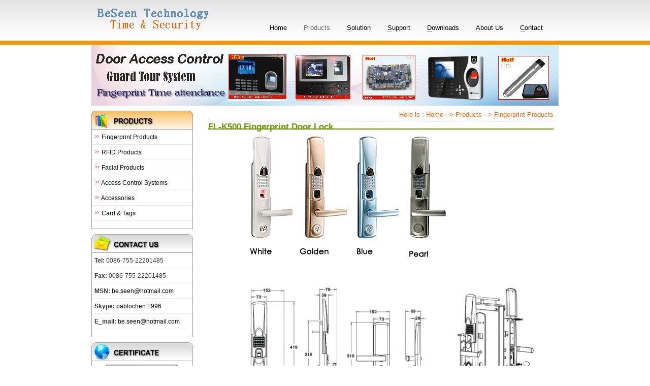

--- FILE ---
content_type: text/html
request_url: https://beseencontrol.com/FL-K500.html
body_size: 2596
content:
<html><!DOCTYPE html PUBLIC "-//W3C//DTD XHTML 1.0 Strict//EN" "https://www.w3.org/TR/xhtml1/DTD/xhtml1-strict.dtd">
<html xmlns="https://www.w3.org/1999/xhtml" xml:lang="en">
<head>
	<meta http-equiv="content-type" content="text/html; charset=utf-8" />
	<meta http-equiv="Content-Language" content="en-us" /> 
	<meta name="robots" content="all" />
	<meta name="keywords" content="FL-K500/PR-6F2 Fingerprint Door Lock,Fingerprint Time Attendance,Fingerprint Access Control,Fingerprint Reader" />
	<meta name="description" content="FL-K500/PR-6F2 Fingerprint Door Lock,Fingerprint Time Attendance,Fingerprint Access Control,Fingerprint Reader" />
	<meta name="author" content="be.seen@hotmail.com" />
	<meta name="copyright" content="BeSeen Security Bio" />
	<link rel="stylesheet" href="main.css" tppabs="/css/main.css" type="text/css" media="screen, projection" />
	<title>FL-K500/PR-6F2 Fingerprint Door Lock,Fingerprint Time Attendance,Fingerprint Access Control,Fingerprint Reader</title>
    <style type="text/css">
<!--
.STYLE6 {color: #999999}
-->
    </style>
</head>
<body id="home">
	<div id="menu">
		<div id="logo"></div>
		<ul id="nav">
			<li><a href="index.htm" tppabs="/index.asp" accesskey="h"><span class="akey">H</span>ome</a></li>
			<li><a class="current" href="index.htm" tppabs="/." accesskey="a"><span class="akey">P</span>roducts</a></li>
			<li><a href="Solution.html" tppabs="/Solution.html" accesskey="m"><span class="akey">S</span>olution</a></li>
			<li><a href="Support.html" tppabs="/Support.html" accesskey="r"><span class="akey">S</span>upport</a></li>
			<li><a href="Downloads.html" tppabs="/Downloads.html" accesskey="c"><span class="akey">D</span>ownloads</a></li>
			<li><a href="Aboutus.html" tppabs="/Aboutus.html" accesskey="t"><span class="akey">A</span>bout Us</a></li>
			<li><a href="Contact.html" tppabs="/Contact.html" accesskey="t"><span class="akey">C</span>ontact</a></li>
		</ul>
	</div>
	<div id="header">
	  <p></p>
	</div>
	<div id="wrap">
	  <div id="left">
	  		<div class="guid"> Here is : Home --> Products --> Fingerprint Products  </div>
			<div class="prod-class"><span class="prod-intr"> FL-K500 Fingerprint Door Lock</span></div>
			<p align="center"><img src="FL-K500.gif" tppabs="/Products/Fingerprint/FL-K500.gif" alt="Fingerprint Door Lock" width="600" height="280" /><br />
			    <img src="FL-K500-AZ.gif" tppabs="/Products/Fingerprint/FL-K500-AZ.gif" alt="Fingerprint Door Lock" width="600" height="280" /><br />
			</p>
			<div class="prod-class"><span class="prod-intr">Technical Specification</span></div>
			<br />
			<table width="630" border="0" cellpadding="0" cellspacing="1" bgcolor="#CCCCCC">
              <tr>
                <td width="180" height="25"><strong>Product parameters</strong></td>
                <!--产品参数-->
                <td width="450" height="25" bgcolor="#FFFFFF">Technical specifications </td>
                <!--备注信息-->
              </tr>
              <tr>
                <td width="180" height="25"><strong>N.T.Weight</strong></td>
                <!--技术规格-->
                <td width="450" height="25" bgcolor="#FFFFFF">4.2kg</td>
              </tr>
              <tr>
                <td width="180" height="25"><strong>Measurement(mm)</strong></td>
                <!--特作工艺-->
                <td width="450" height="25" bgcolor="#FFFFFF">W76*H81*L320mm </td>
              </tr>
              <tr>
                <td width="180" height="25"><strong>Unlock</strong></td>
                <!--系统逻辑-->
                <td width="450" height="25" bgcolor="#FFFFFF">Fingerprint、Password、Mechanical Key </td>
              </tr>
              <tr>
                <td width="180" height="25"><strong>Storage capacity </strong></td>
                <!--储存容量-->
                <td width="450" height="25" bgcolor="#FFFFFF">00~99 fingerprint </td>
              </tr>
              <tr>
                <td width="180" height="25"><strong>Resolution </strong></td>
                <!--读卡方式-->
                <td width="450" height="25" bgcolor="#FFFFFF">500DPI(Optical sensor with high resolution) </td>
              </tr>
              <tr>
                <td width="180" height="25"><strong>Verification Time </strong></td>
                <!--读写特性-->
                <td width="450" height="25" bgcolor="#FFFFFF">&lt;1s </td>
              </tr>
              <tr>
                <td width="180" height="25"><strong>False rejection rate </strong></td>
                <!--工作电压-->
                <td width="450" height="25" bgcolor="#FFFFFF">≤1% </td>
              </tr>
              <tr>
                <td width="180" height="25"><strong>False acceptance rate </strong></td>
                <!--静态电流-->
                <td width="450" height="25" bgcolor="#FFFFFF">≤0.0001% </td>
              </tr>
              <tr>
                <td width="180" height="25"><strong>Verfication Angle </strong></td>
                <!--动态电流-->
                <td width="450" height="25" bgcolor="#FFFFFF">360° </td>
              </tr>
              <tr>
                <td width="180" height="25"><strong>Static Current </strong></td>
                <!--电池寿命-->
                <td width="450" height="25" bgcolor="#FFFFFF">≦20μA </td>
              </tr>
              <tr>
                <td width="180" height="25"><strong>Dynamic Current </strong></td>
                <!--欠压指示-->
                <td width="450" height="25" bgcolor="#FFFFFF">≦180mA </td>
              </tr>
              <tr>
                <td width="180" height="25"><strong>Operation Power </strong></td>
                <!--应急开关-->
                <td width="450" height="25" bgcolor="#FFFFFF">4 pcs AA Alkaline battery or DC 6V </td>
              </tr>
              <tr>
                <td width="180" height="25"><strong>Temperature Of Storage </strong></td>
                <!--开锁记录-->
                <td width="450" height="25" bgcolor="#FFFFFF">-20 Celsius degrees to 55 Celsius degrees </td>
              </tr>
              <tr>
                <td width="180" height="25"><strong>Operation Environment</strong></td>
                <!--机械锁匙-->
                <td width="450" height="25" bgcolor="#FFFFFF">Temperature -10 Celsius degrees to 80 Celsius degrees </td>
              </tr>
              <tr>
                <td width="180" height="25"><strong>Humidity </strong></td>
                <!--安装要求-->
                <td width="450" height="25" bgcolor="#FFFFFF">RH (20~93) % </td>
              </tr>
              <tr>
                <td width="180" height="25"><strong>Low Voltage Warning</strong></td>
                <!--安装要求-->
                <td width="450" height="25" bgcolor="#FFFFFF">When the batteries is flat, the buzzer will beeps to alarm   each time open the door to prompt that the batteries need to be replaced.   Although the lock can be unlocked for ten times under this condition. </td>
              </tr>
              <tr>
                <td width="180" height="25"><strong>Mechanical Key </strong></td>
                <!--安装要求-->
                <td width="450" height="25" bgcolor="#FFFFFF">Open the door in emergency </td>
              </tr>
              <tr>
                <td width="180" height="25"><strong>Installation Requirement</strong></td>
                <!--机械锁匙-->
                <td width="450" height="25" bgcolor="#FFFFFF">The thickness of door should be more than 35mm</td>
              </tr>
              <tr>
                <td width="180" height="25"><strong>Location</strong></td>
                <!--安装要求-->
                <td width="450" height="25" bgcolor="#FFFFFF">Home,Office,Store,Villa,Lab,Bank,Advanced Hotel</td>
              </tr>
              <tr>
                <td width="180" height="60"><strong>Function</strong></td>
                <td width="450" height="25" bgcolor="#FFFFFF">Fingerprint ,Password ,Mechanical Key,LED display,Lifting the lever to lock the door,Low Voltage Warning,Latch bolt alarm,Emergency supply,Dustproof slip cover,Zinc Alloy Composites </td>
              </tr>
            </table>
			<div class="content">
		</div>

	  </div>
	  <div id="right">
			<div id="head"><img src="pruducts.gif" tppabs="/images/pruducts.gif" alt="Products" /></div>
			<div id="info">
			<ul>
				<li><a href="Fingerprint-Products.html" tppabs="/Fingerprint-Products.html"><img src="jt.jpg" tppabs="/images/jt.jpg" alt="" width="11" height="9" /> Fingerprint Products</a></li>
				<li><a href="RFID-Products.html" tppabs="/RFID-Products.html"><img src="jt.jpg" tppabs="/images/jt.jpg" alt="" width="11" height="9" /> RFID Products</a></li>
				<li><a href="Facial-Products.html" tppabs="/Facial-Products.html"><img src="jt.jpg" tppabs="/images/jt.jpg" alt="" width="11" height="9" /> Facial Products</a></li>
				<li><a href="Access-Control.html" tppabs="/Access-Control.html"><img src="jt.jpg" tppabs="/images/jt.jpg" alt="" width="11" height="9" /> Access Control Systems</a></li>
				<li><a href="Accessories.html" tppabs="/Accessories.html"><img src="jt.jpg" tppabs="/images/jt.jpg" alt="" width="11" height="9" /> Accessories</a></li>
				<li><a href="Card-Tags.html" tppabs="/Card-Tags.html"><img src="jt.jpg" tppabs="/images/jt.jpg" alt="" width="11" height="9" /> Card & Tags</a></li>
			</ul>
	    </div>
			<div id="head"><img src="Callus.gif" tppabs="/images/Callus.gif" alt="Questioner? Call Us" /></div>
			<div id="info">
			<ul>
				<li><strong>Tel:</strong> 0086-755-22201485 </li>
<li><strong>Fax: </strong>0086-755-22201485 </li>
				<li><strong>MSN:</strong><a href="msnim:chat?contact=be.seen@hotmail.com" class="link"> be.seen@hotmail.com</a></li>
				<li><strong>Skype: </strong><a href="skype:pablochen.1996?call" class="link">pablochen.1996</a></li>
				<li><strong>E_mail:</strong><a href="mailto:be.seen@hotmail.com"> be.seen@hotmail.com</a></li>

			</ul>
		  </div>
			<div id="head"><img src="cert.gif" tppabs="/images/cert.gif" alt="Questioner? Call Us" /></div>
			<div id="info">
				<div align="center"><img src="certificate.gif" tppabs="/images/certificate.gif" alt="" />
	          </div>
		  </div>
	  </div>
		<div id="footer">
			<p><strong>Products:</strong> <a href="index.htm" tppabs="/.">Fingerprint Time attendance</a> &middot; <a href="#">Fingerprint Access Control</a> &middot; <a href="#">Fingerprint Door Lock</a> &middot; <a href="#">Fingerprint Reader</a> &middot; <a href="#">Access Control Systems</a> &middot; <a href="#">RFID Products</a></p>
			<p align="center">Copyright © 2008 BeSeen Security bio </p>
		</div>		
	</div>
</body>
</html>


--- FILE ---
content_type: text/css
request_url: https://beseencontrol.com/main.css
body_size: 1345
content:
/*



	project: interactive media (free css template)

	author: luka cvrk (www.solucija.com)

	

*/

   

* { margin:0; padding:0; }

body { font: 72.5%/1.7em Arial, Sans-Serif; color:#333; background: #fff url(./headerbg.gif) repeat-x; }



/* general styling */

a { color:#000; background: inherit; border-bottom:1px dotted #ccc; text-decoration:none; }

a:hover { border-bottom:1px solid #ccc; color: #FF6600; background: inherit; }

a:focus { outline: 0; }

ul { margin:10px 10px 10px 0; padding:0 0 0 15px; }

li { margin:0 0 0 10px; padding:3px; }

img { border: 0; text-decoration: none; }

p {	margin: 0 10px 0 5px; padding: 0px 0px 0px 5px; }

/* content */
#menu { padding:0 5px 0 5px; width:920px; height:88px; margin:0 auto; }
#header { padding:0 0 0 0; width:920px; height:120px; margin:0 auto; background:url(./header_logo.gif); }
#wrap { padding:10px 5px 0 5px; width:920px; margin:0 auto; }

#logo {float:left; width:220px; height:60px; margin: 10px 10px 10px 10px ; color:#768998; background:url(./Beseen-logo1.gif); }

h4 { font: bold 1.0em Arial, Sans-Serif; padding: 10px 0px 0px 0px;margin: 0px 0 0 0px; }


/* main navigation */

#nav { float:right; border:none; padding:0; margin: 35px 10px 5px 0; }

#nav li { float:left; list-style:none; margin:0 8px 8px 0; padding:0; font-size: 1.1em; }

#nav li a { display:block; padding: 10px 12px 15px; color:#000; text-decoration:none; border: 0; margin:0 1px 0 0; }

#nav li a:hover, #nav li a.current { background: url(../images/barbg.gif) no-repeat bottom center; color:#666666; }	

	.akey { border-bottom: 1px dotted #4B5761; }

.guid {	float: right; width:680px; height:20px; color: #FF6600; font:1.1em Arial, Sans-Serif; text-align: right; margin:0 10px 0 0; border-bottom: 1px dotted #ccc;}

.prod-class { width:680px; height:25px; color: #669900; font: bold 1.5em Arial, Sans-Serif;  font-weight: bold; border-bottom: 2px solid #669900; margin:10px 10px 0px 0px; }

/* main content */

#left { float: right; width: 690px; margin: 0 0 10px 0; }

	#left h2  { color: #669900; font: bold 1.1em Arial, Sans-Serif; padding: 0px 0px 0px 8px; margin: 0px 0 0 12px; border-left: 5px solid #FF6600;}

	#left h2 a { color:#121212; text-decoration:none; border: 0; }

	#left p { clear: both; margin: 5px 0 20px 0; font-size:110%; line-height:21px; }
	
	.content { float: right; display: inline;width:690px; overflow: hidden; margin:0 10px 0 0;}
	
		.content ul{
							list-style:none;
							
							margin:5px 0px;
					}
		.content li{
							float:left;
							width:95px;
							font: bold 1.2em Arial, Sans-Serif; 
							font-weight: bold;
							margin:5px 15px;
					}
		.content a{
							display:block;
							text-align:center;
							height:120px;
							border-style: dotted ; 
							border-color: #FFFFFF; 
							border-width: 1px;
					}
		.content a:link{
							color:#333;
							text-decoration:none;
						}
		.content a:visited{
							color:#333;
							text-decoration:none;
							}
		.content a:hover{	
							color:#FF9900;
							text-decoration:none;
							border-style: dotted ; 
							background:#FFF4EE;	
							border-color: #FF9900; 
							border-width: 1px;
						} 

/* sidebar */

#right {	width:200px; float:left; margin: 0 0 0 0; }

	#right h2 { color:#fff; margin: 0 0 5px 0; font: bold 1.2em "Trebuchet MS", Arial; background: #fff url(./sideh2bg.gif) repeat-x; padding: 4px 10px; border-bottom: 2px solid #000; }

	#right ul { list-style:none; 	border-top:1px solid #eee; border:none; padding:0; margin:0 0 15px 0; }

	#right ul li { border-bottom:1px solid #eee; padding:5px; margin:0; }

	#right ul li a { border: 0; }



	#tagcloud { margin: 0 0 20px; }

	#tagcloud a { margin: 0 5px 0 0; color: #25771F; }

	#tagcloud a:hover { background: #E7FEE5; color: #007898; }

	#head { width:200px; height:36px;}

	#info { border: 1px solid #999; margin: 0 0 10px 0; }



#footer { clear: both; border-top: 1px solid #ccc; padding: 5px 0 20px 0; color:#808080; }

#footer p { line-height: 2.5em; } 